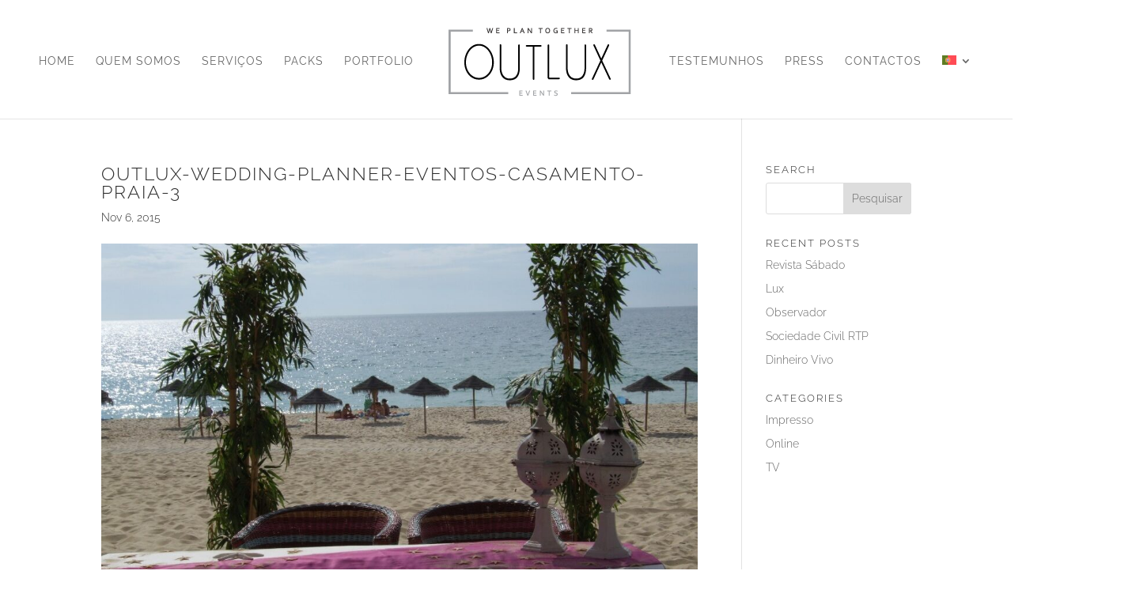

--- FILE ---
content_type: text/css
request_url: https://www.outlux.pt/wp-content/plugins/kento-testimonial-slider/css/kento-testimonial-plugin-style.css?ver=6.8.3
body_size: 261
content:
.kento-testimonial{
min-height:200px;
text-align:center;
width:100%;
position:relative;
}
.kento-testimonial-author-name{
font-size:18px;
font-weight:bold;
padding-top:10px !important;
}
.kento-testimonial-author-comments{
background:url("quote.png") no-repeat scroll 6px 10px rgba(0, 0, 0, 0);
font-style:italic;
margin-bottom:0px;
margin-top:0px;
padding-left:35px;
padding-top:20px;
text-align:justify;
}
#kento_quotes{
margin:0;
padding:0;
list-style:none;
}
#kento_quotes li{
text-align:center;
}
#kento_quotes li blockquote{
margin-bottom:10px;
padding:0;
font-style:normal;
}
#kento_quotes li cite{
display:block;
font-weight:bold;
margin-right:50px;
text-align:center;
}
